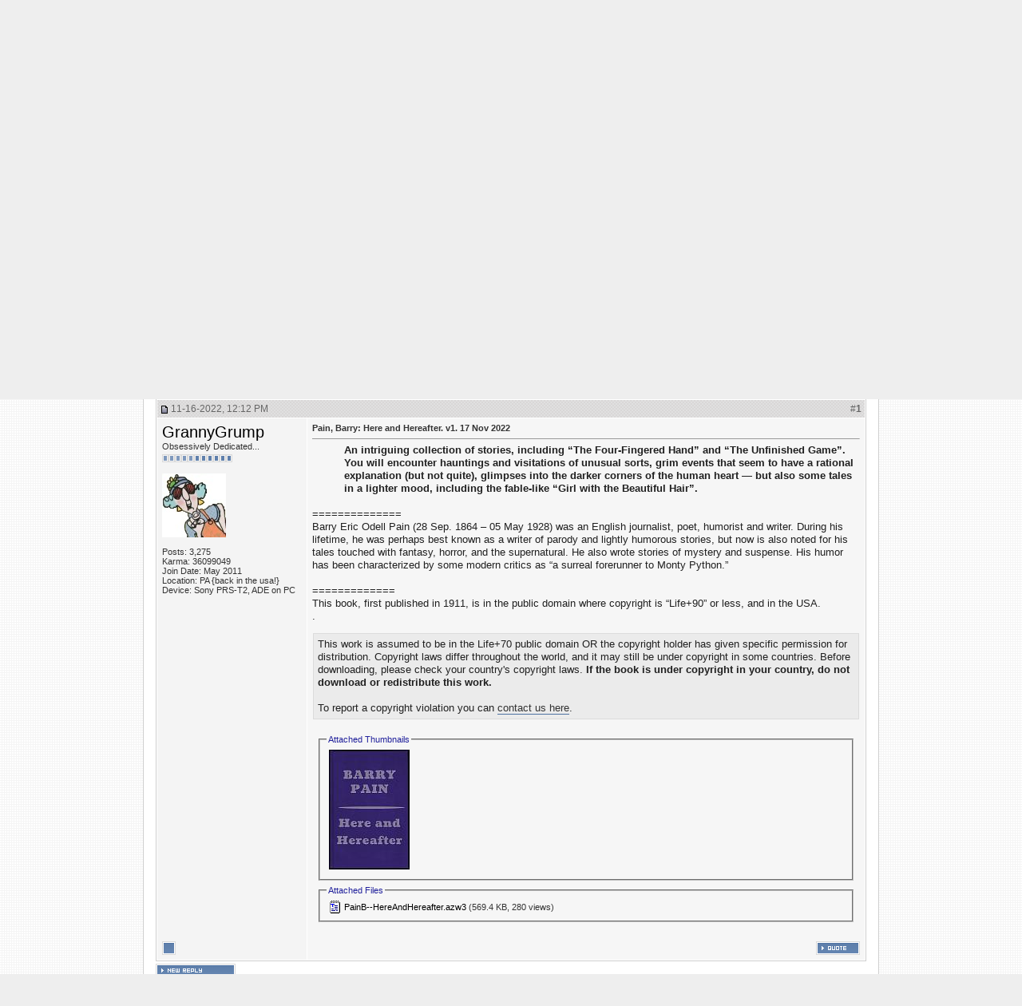

--- FILE ---
content_type: text/html; charset=ISO-8859-1
request_url: https://www.mobileread.com/forums/showthread.php?s=b276e8802095700ebba02b18b8446c4a&p=4274135
body_size: 13009
content:
<!DOCTYPE html PUBLIC "-//W3C//DTD XHTML 1.0 Transitional//EN" "http://www.w3.org/TR/xhtml1/DTD/xhtml1-transitional.dtd">
<html xmlns="http://www.w3.org/1999/xhtml" dir="ltr" lang="en">
<head>
    <meta http-equiv="Content-Type" content="text/html; charset=ISO-8859-1" />
<link rel="publisher" href="https://plus.google.com/+mobileread" />

<meta name="keywords" content="fantasy, ghosts, macabre, supernatural, Horror Pain, Barry: Here and Hereafter. v1. 17 Nov 2022, MobileRead, ebooks, e-books, ebook, e-books, electronic books, free ebooks, e-book forum, Sony Portable Reader, Sony Reader, Sony PRS, PRS505, PRS-505, Sony Reader Forum, Amazon Kindle, Kindle, Amazon Kindle Forum, iLiad, iRex iLiad, iRex iLiad Forum, Bookeen, Cybook Bookeen, Jinke, HanLin, EInk, E-Ink, E-Paper, EPaper, PVI, PDF Viewer, Mobipocket, Adobe, MS Reader, DRM" />
<meta name="description" content="Horror Pain, Barry: Here and Hereafter. v1. 17 Nov 2022 Kindle Books" />


<!-- CSS Stylesheet -->

<style type="text/css">@import url("https://www2.mobileread.com/c/vbulletin_css/style-1614546324-17.css");</style>

<link rel="stylesheet" type="text/css" href="https://www2.mobileread.com/c/vbulletin_important.css?v=385" />


<!-- / CSS Stylesheet -->

<script type="text/javascript" src="https://ajax.googleapis.com/ajax/libs/yui/2.9.0/build/yahoo-dom-event/yahoo-dom-event.js?v=385" integrity="sha256-NOS+kuxbCA+ohh7DGreL9juq07IkK1l1o43o0oB4V6o=" crossorigin="anonymous"></script>
<script type="text/javascript" src="https://ajax.googleapis.com/ajax/libs/yui/2.9.0/build/connection/connection-min.js?v=385" integrity="sha256-wSh638HGdh3LQiHjQhE5gb/PYGfg9lrb9BdnT16D2k0=" crossorigin="anonymous"></script>

<script type="text/javascript">
<!--
var SESSIONURL = "s=3e3c3d3c879f74657c6aa4d86c7d9667&";
var SECURITYTOKEN = "guest";
var IMGDIR_MISC = "https://www2.mobileread.com/i/mr/misc";
var vb_disable_ajax = parseInt("0", 10);
// -->
</script>
<script type="text/javascript" src="https://www2.mobileread.com/c/vbulletin_global.js?v=385"></script>
<script type="text/javascript" src="https://www2.mobileread.com/c/vbulletin_menu.js?v=385"></script>


<link rel="alternate" type="application/rss+xml" title="MobileRead Forums RSS Feed" href="https://www.mobileread.com/feeds/front.xml" />

<link rel="alternate" type="application/rss+xml" title="MobileRead Forums - Kindle Books - RSS Feed" href="https://www.mobileread.com/feeds/128_rss20.xml" />


<link rel="shortcut icon" type="image/x-icon" href="https://www2.mobileread.com/i/favicon.ico" />
<link rel="search" type="application/opensearchdescription+xml" href="https://www.mobileread.com/static/search.xml" title="MobileRead" />









    <title>Horror Pain, Barry: Here and Hereafter. v1. 17 Nov 2022 - MobileRead Forums</title>
    <script type="text/javascript" src="https://www2.mobileread.com/c/vbulletin_post_loader.js?v=385"></script>
    <style type="text/css" id="vbulletin_showthread_css">
        <!--
        
                                        #tag_edit_list { list-style:none; margin:0px; padding:0px; }
        #tag_edit_list li { float:left; display:block; width:200px; }
        #tag_edit_list li.mine { font-weight:bold; }
        
          #links div { white-space: nowrap; }
        #links img { vertical-align: middle; }
        -->
    </style>
</head>
<body onload="if (document.body.scrollIntoView &amp;&amp; (window.location.href.indexOf('#') == -1 || window.location.href.indexOf('#post') &gt; -1)) { fetch_object('currentPost').scrollIntoView(true); }">
<!-- content table -->

<div id="container" class="tborder" style="width: 920px;">
	<div class="header_container">
		<div class="header">
			<a name="top"></a>
			<!-- logo -->
			<a href="https://www.mobileread.com?s=3e3c3d3c879f74657c6aa4d86c7d9667"><img id="logo_image" width="150" height="73" border="0" alt="MobileRead Forums" src="https://www2.mobileread.com/i/mr/misc/logo.png" title="MobileRead Forums"/></a>
			<!-- /logo -->

			<!-- topnav -->
			<ul class="top_menu_left">
				<li class="first"><a href="https://www.mobileread.com">Home</a></li><li><a href="https://www.mobileread.com/forums/">Forums</a></li><li><a href="https://wiki.mobileread.com">Wiki</a></li><li><a href="https://irc.mr.gd/">Chat</a></li><li><a href="sendmessage.php?s=3e3c3d3c879f74657c6aa4d86c7d9667??s=3e3c3d3c879f74657c6aa4d86c7d9667">Submit News!</a></li>

				<li class="last"><a href="https://www.mobileread.com/feeds/front.xml"><img src="https://www2.mobileread.com/i/mr/misc/rss.gif" border="0" width="18" height="16" alt="MobileRead RSS Feed" /></a></li>

			</ul>

			<ul class="top_menu_right">
			<li>
				<form action="search.php" method="post">
				<input type="hidden" name="do" value="process" />
				<input type="hidden" name="showposts" value="0" />
				<input type="hidden" name="childforums" value="1" />
				<input type="hidden" name="securitytoken" value="guest" />
				<input type="hidden" name="s" value="" />
				<input type="text" class="button" name="query" size="20" style="width:120px" />
				<input name="search" value="Search" type="submit" class="button" style="width: 5em;" />
				</form>
			</li>
			</ul>
			<!-- /topnav -->
		</div>

		<!-- nav buttons bar -->
		<table cellpadding="0" cellspacing="0" border="0" width="100%" align="center" style="height:24px;">
		<tr align="center">
			
			
				<td class="vbmenu_control"><a href="register.php?s=3e3c3d3c879f74657c6aa4d86c7d9667" rel="nofollow">Register</a></td>
				<td class="vbmenu_control"><a href="faq.php?s=3e3c3d3c879f74657c6aa4d86c7d9667&amp;faq=vb_faq#faq_posting_guidelines" rel="nofollow">Guidelines</a></td>
			
			
			
				<td class="vbmenu_control"><a id="navbar_ebooks" href="ebooks.php??s=3e3c3d3c879f74657c6aa4d86c7d9667order=desc&amp;sort=dateline">E-Books</a> <script type="text/javascript"> vbmenu_register("navbar_ebooks"); </script></td>
				
					
					<td class="vbmenu_control"><a href="search.php?s=3e3c3d3c879f74657c6aa4d86c7d9667&amp;do=getdaily" accesskey="2">Today's Posts</a></td>
					
					<td class="vbmenu_control"><a id="navbar_search" href="search.php?s=3e3c3d3c879f74657c6aa4d86c7d9667" accesskey="4" rel="nofollow">Search</a> <script type="text/javascript"> vbmenu_register("navbar_search"); </script></td>
				
			    
			    
			
			
			
			</tr>
		</table>
		<br />
		<!-- / nav buttons bar -->
	</div>




<!-- open content container -->

<div align="center">
	<div class="page" style="width:920px; text-align:left">
		<div style="padding:0px 15px 0px 15px" align="left">


<!-- breadcrumb, login, pm info -->
<table class="tborder" cellpadding="6" cellspacing="1" border="0" width="100%" align="center">
<tr>
	<td class="alt1" width="100%">
		
			<table cellpadding="0" cellspacing="0" border="0">
			<tr valign="bottom">
				<td><a href="#" onclick="history.back(1); return false;"><img src="https://www2.mobileread.com/i/mr/misc/navbits_start.gif" alt="Go Back" border="0" /></a></td>
				<td>&nbsp;</td>
				<td width="100%"><span class="navbar"><a href="index.php?s=3e3c3d3c879f74657c6aa4d86c7d9667" accesskey="1">MobileRead Forums</a></span> 
	<span class="navbar">&gt; <a href="forumdisplay.php?s=3e3c3d3c879f74657c6aa4d86c7d9667&amp;f=132">E-Book Uploads - Patricia Clark Memorial Library</a></span>


	<span class="navbar">&gt; <a href="forumdisplay.php?s=3e3c3d3c879f74657c6aa4d86c7d9667&amp;f=128">Kindle Books</a></span>

</td>
			</tr>
			<tr>
				<td class="navbar" style="font-size:10pt; padding-top:1px" colspan="3"><a href="/forums/showthread.php?s=b276e8802095700ebba02b18b8446c4a&amp;p=4274135"><img class="inlineimg" src="https://www2.mobileread.com/i/mr/misc/navbits_finallink_ltr.gif" alt="Reload this Page" border="0" /></a> <strong>
	<span class="prefix guardsmanred">Horror</span> Pain, Barry: Here and Hereafter. v1. 17 Nov 2022

</strong></td>
			</tr>
			</table>
		
	</td>

	<td class="alt2" nowrap="nowrap" style="padding:0px">
		<!-- login form -->
		<form action="login.php?do=login" method="post" onsubmit="md5hash(vb_login_password, vb_login_md5password, vb_login_md5password_utf, 0)">
		<script type="text/javascript" src="https://www2.mobileread.com/c/vbulletin_md5.js?v=385"></script>
		<table cellpadding="0" cellspacing="3" border="0">
		<tr>
			<td class="smallfont" style="white-space: nowrap;"><label for="navbar_username">User Name</label></td>
			<td><input type="text" class="bginput" style="font-size: 11px" name="vb_login_username" id="navbar_username" size="10" accesskey="u" tabindex="101" value="User Name" onfocus="if (this.value == 'User Name') this.value = '';" /></td>
			<td class="smallfont" nowrap="nowrap"><label for="cb_cookieuser_navbar"><input type="checkbox" name="cookieuser" value="1" tabindex="103" id="cb_cookieuser_navbar" accesskey="c" />Remember Me?</label></td>
		</tr>
		<tr>
			<td class="smallfont"><label for="navbar_password">Password</label></td>
			<td><input type="password" class="bginput" style="font-size: 11px" name="vb_login_password" id="navbar_password" size="10" tabindex="102" /></td>
			<td><input type="submit" class="button" value="Log in" tabindex="104" title="Enter your username and password in the boxes provided to login, or click the 'register' button to create a profile for yourself." accesskey="s" /></td>
		</tr>
		</table>
		<input type="hidden" name="s" value="3e3c3d3c879f74657c6aa4d86c7d9667" />
		<input type="hidden" name="securitytoken" value="guest" />
		<input type="hidden" name="do" value="login" />
		<input type="hidden" name="vb_login_md5password" />
		<input type="hidden" name="vb_login_md5password_utf" />
		</form>
		<!-- / login form -->
	</td>

</tr>
</table>
<!-- / breadcrumb, login, pm info -->

<br />

<!-- google_ad_section_start(weight=ignore) -->



<!-- google_ad_section_end -->	


<form action="profile.php?do=dismissnotice" method="post" id="notices">
<input type="hidden" name="do" value="dismissnotice" />
<input type="hidden" name="securitytoken" value="guest" />
<input type="hidden" id="dismiss_notice_hidden" name="dismiss_noticeid" value="" />
<input type="hidden" name="url" value="/forums/showthread.php?p=4274135" />
	<table class="tborder" cellpadding="6" cellspacing="1" border="0" width="100%" align="center">
	<tr>
		<td class="thead">Notices</td>
	</tr>
	<tr>
		<td class="alt1">
			<div class="navbar_notice" id="navbar_notice_12">
	<span class="prefix clementine">Tip</span> Got Facebook? Join our <a style="text-decoration: underline;" href="http://www.facebook.com/mobileread">MobileRead Facebook Fan Page</a>!
</div>
		</td>
	</tr>
	</table>
	<br />
</form>





<!-- NAVBAR POPUP MENUS -->

	

	<div class="vbmenu_popup" id="navbar_ebooks_menu" style="display:none;margin-top:3px">
		<table cellpadding="4" cellspacing="1" border="0">
		<tr><td class="thead">Latest Uploads</td></tr>
		<tr><td class="vbmenu_option"><a href="ebooks.php?order=desc&amp;sort=dateline">Browse Latest Uploads</a></td></tr>
		<tr><td class="vbmenu_option"><a href="https://www.mobileread.com/feeds/ebooks.xml">Latest Uploads (Feed)</a></td></tr>
		<tr><td class="vbmenu_option"><a href="https://www.mobileread.com/mobiguide">Kindle Download Guide</a></td></tr>
		<tr><td class="thead">Formats</td></tr>
		<tr><td class="vbmenu_option"><a href="ebooks.php?forumid=128">Kindle (MOBI)</a></td></tr>
		<tr><td class="vbmenu_option"><a href="ebooks.php?forumid=126">Sony BBeB (LRF)</a></td></tr>
		<tr><td class="vbmenu_option"><a href="ebooks.php?forumid=130">ePub (EPUB)</a></td></tr>
		<tr><td class="vbmenu_option"><a href="ebooks.php?forumid=153">eBookwise (IMP)</a></td></tr>
		<tr><td class="vbmenu_option"><a href="ebooks.php?forumid=138">Miscellaneous</a></td></tr>
		</table>
	</div>

	
	<!-- header quick search form -->
	<div class="vbmenu_popup" id="navbar_search_menu" style="display:none;margin-top:3px" align="left">
		<table cellpadding="4" cellspacing="1" border="0">
		<tr>
			<td class="thead">Search Forums</td>
		</tr>
		<tr>
			<td class="vbmenu_option" title="nohilite">
				<form action="search.php?do=process" method="post">

					<input type="hidden" name="do" value="process" />
					<input type="hidden" name="quicksearch" value="1" />
					<input type="hidden" name="childforums" value="1" />
					<input type="hidden" name="exactname" value="1" />
					<input type="hidden" name="s" value="3e3c3d3c879f74657c6aa4d86c7d9667" />
					<input type="hidden" name="securitytoken" value="guest" />
					<input type="text" class="bginput" name="query" size="25" tabindex="1001" />
					<input type="submit" class="button" value="Go" tabindex="1004" />
					<div style="margin-top:6px">
						<label for="rb_nb_sp0"><input type="radio" name="showposts" value="0" id="rb_nb_sp0" tabindex="1002" checked="checked" />Show Threads</label>
						&nbsp;
						<label for="rb_nb_sp1"><input type="radio" name="showposts" value="1" id="rb_nb_sp1" tabindex="1003" />Show Posts</label>
					</div>
				</form>
			</td>
		</tr>

		
		<tr>
			<td class="vbmenu_option"><a href="search.php?s=3e3c3d3c879f74657c6aa4d86c7d9667" accesskey="4" rel="nofollow">Advanced Search</a></td>
		</tr>
		
<tr>
        <td class="vbmenu_option">
                <a href="asearch.php" rel="nofollow">Attachment Search</a>
        </td>
</tr>

		</table>
	</div>
	<!-- / header quick search form -->
	

	
<!-- / NAVBAR POPUP MENUS -->

<!-- PAGENAV POPUP -->
	<div class="vbmenu_popup" id="navbar_posts_menu" style="display:none;margin-top:3px">
		<table cellpadding="4" cellspacing="1" border="0">
		<tr><td class="thead">Find New Posts</td></tr>
		<tr><td class="vbmenu_option"><a href="search.php?s=3e3c3d3c879f74657c6aa4d86c7d9667&amp;do=getnew" accesskey="2">All New Posts</a></td></tr>
		<tr><td class="vbmenu_option"><a href="search.php?s=3e3c3d3c879f74657c6aa4d86c7d9667&amp;do=getnew&amp;exclude=126,128,130,138,153" accesskey="2">- w/o E-Book Uploads</a></td></tr>
		<tr><td class="vbmenu_option"><a href="search.php?s=3e3c3d3c879f74657c6aa4d86c7d9667&amp;do=getdaily&amp;days=1">Last 24 Hours</a></td></tr>
		<tr><td class="vbmenu_option"><a href="search.php?s=3e3c3d3c879f74657c6aa4d86c7d9667&amp;do=getdaily&amp;days=2">Last 2 Days</a></td></tr>
		<tr><td class="vbmenu_option"><a href="search.php?s=3e3c3d3c879f74657c6aa4d86c7d9667&amp;do=getdaily&amp;days=5">Last 5 Days</a></td></tr>
		<tr><td class="vbmenu_option"><a href="search.php?s=3e3c3d3c879f74657c6aa4d86c7d9667&amp;do=finduser&userid=0">Your Posts</a></td></tr>
		
		</table>
	</div>
	
	<div class="vbmenu_popup" id="pagenav_menu" style="display:none">
		<table cellpadding="4" cellspacing="1" border="0">
		<tr>
			<td class="thead" nowrap="nowrap">Go to Page...</td>
		</tr>
		<tr>
			<td class="vbmenu_option" title="nohilite">
			<form action="index.php" method="get" onsubmit="return this.gotopage()" id="pagenav_form">
				<input type="text" class="bginput" id="pagenav_itxt" style="font-size:11px" size="4" />
				<input type="button" class="button" id="pagenav_ibtn" value="Go" />
			</form>
			</td>
		</tr>
		</table>
	</div>
<!-- / PAGENAV POPUP -->





    
        <div style='width:728px; margin: 2px auto 16px;'>
            <script async src="//pagead2.googlesyndication.com/pagead/js/adsbygoogle.js"></script>
            <!-- forum_thread_atf_728_90 -->
            <ins class="adsbygoogle"
                 style="display:inline-block;width:728px;height:90px"
                 data-ad-client="ca-pub-0096032782368541"
                 data-ad-slot="6922881635"></ins>
            <script>
                (adsbygoogle = window.adsbygoogle || []).push({});
            </script>
        </div>
    
    
    







<a name="poststop" id="poststop"></a>

<!-- controls above postbits -->
<table cellpadding="0" cellspacing="0" border="0" width="100%" style="margin-bottom:3px">
    <tr valign="bottom">
        
            <td class="smallfont"><a href="newreply.php?s=3e3c3d3c879f74657c6aa4d86c7d9667&amp;do=newreply&amp;noquote=1&amp;p=4274135" rel="nofollow"><img src="https://www2.mobileread.com/i/mr/buttons/reply.gif" alt="Reply" border="0" /></a></td>
            
        
    </tr>
</table>
<!-- / controls above postbits -->

<!-- toolbar -->
<table class="tborder" cellpadding="6" cellspacing="1" border="0" width="100%" align="center" style="border-bottom-width:0px">
    <tr>
        <td class="tcat" width="100%">
            <div class="smallfont">
                
                &nbsp;
            </div>
        </td>
        <td class="vbmenu_control" id="threadtools" nowrap="nowrap">
            <a href="/forums/showthread.php?p=4274135&amp;nojs=1#goto_threadtools">Thread Tools</a>
            <script type="text/javascript"> vbmenu_register("threadtools"); </script>
        </td>
        
            <td class="vbmenu_control" id="threadsearch" nowrap="nowrap">
                <a href="/forums/showthread.php?p=4274135&amp;nojs=1#goto_threadsearch">Search this Thread</a>
                <script type="text/javascript"> vbmenu_register("threadsearch"); </script>
            </td>
        
        
        

        

    </tr>
</table>
<!-- / toolbar -->



<!-- end content table -->

		</div>
	</div>
</div>

<!-- / close content container -->
<!-- / end content table -->





<div id="posts"><!-- post #4274135 -->

	<!-- open content container -->

<div align="center">
	<div class="page" style="width:920px; text-align:left">
		<div style="padding:0px 15px 0px 15px" align="left">

	<div id="edit4274135" style="padding:0px 0px 6px 0px">
	



<table id="post4274135" class="tborder" cellpadding="6" cellspacing="0" border="0" width="100%" align="center">
<tr>
	
		<td class="thead" style="font-weight:normal; border: 1px solid #fff; border-right: 0px"  id="currentPost">
			<!-- status icon and date -->
			<a name="post4274135"><img class="inlineimg" src="https://www2.mobileread.com/i/mr/statusicon/post_old.gif" alt="Old" border="0" /></a>
			11-16-2022, 12:12 PM
			
			<!-- / status icon and date -->				
		</td>
		<td class="thead" style="font-weight:normal; border: 1px solid #fff; border-left: 0px" align="right">
			&nbsp;
			#<a href="showpost.php?s=3e3c3d3c879f74657c6aa4d86c7d9667&amp;p=4274135&amp;postcount=1" target="new" rel="nofollow" id="postcount4274135" name="1"><strong>1</strong></a>
			
		</td>
	
</tr>
<tr valign="top">
	<td class="alt2" width="175" style="border: 1px solid #fff; border-top: 0px; border-bottom: 0px">
			
			<div id="postmenu_4274135">
				
				<a class="bigusername" href="member.php?s=3e3c3d3c879f74657c6aa4d86c7d9667&amp;u=116616">GrannyGrump</a>
				<script type="text/javascript"> vbmenu_register("postmenu_4274135", true); </script>
				
			</div>
			
			<div class="smallfont">Obsessively Dedicated...</div>
			
			<div style="padding:4px 0px 2px;"><span id="repdisplay_4274135_116616"><img class="inlineimg" src="https://www2.mobileread.com/i/mr/reputation/reputation_pos.gif" alt="GrannyGrump ought to be getting tired of karma fortunes by now." border="0" /><img class="inlineimg" src="https://www2.mobileread.com/i/mr/reputation/reputation_pos.gif" alt="GrannyGrump ought to be getting tired of karma fortunes by now." border="0" /><img class="inlineimg" src="https://www2.mobileread.com/i/mr/reputation/reputation_pos.gif" alt="GrannyGrump ought to be getting tired of karma fortunes by now." border="0" /><img class="inlineimg" src="https://www2.mobileread.com/i/mr/reputation/reputation_pos.gif" alt="GrannyGrump ought to be getting tired of karma fortunes by now." border="0" /><img class="inlineimg" src="https://www2.mobileread.com/i/mr/reputation/reputation_pos.gif" alt="GrannyGrump ought to be getting tired of karma fortunes by now." border="0" /><img class="inlineimg" src="https://www2.mobileread.com/i/mr/reputation/reputation_highpos.gif" alt="GrannyGrump ought to be getting tired of karma fortunes by now." border="0" /><img class="inlineimg" src="https://www2.mobileread.com/i/mr/reputation/reputation_highpos.gif" alt="GrannyGrump ought to be getting tired of karma fortunes by now." border="0" /><img class="inlineimg" src="https://www2.mobileread.com/i/mr/reputation/reputation_highpos.gif" alt="GrannyGrump ought to be getting tired of karma fortunes by now." border="0" /><img class="inlineimg" src="https://www2.mobileread.com/i/mr/reputation/reputation_highpos.gif" alt="GrannyGrump ought to be getting tired of karma fortunes by now." border="0" /><img class="inlineimg" src="https://www2.mobileread.com/i/mr/reputation/reputation_highpos.gif" alt="GrannyGrump ought to be getting tired of karma fortunes by now." border="0" /><img class="inlineimg" src="https://www2.mobileread.com/i/mr/reputation/reputation_highpos.gif" alt="GrannyGrump ought to be getting tired of karma fortunes by now." border="0" /></span></div>

			
		
			
				<div class="smallfont">
					&nbsp;<br /><a href="member.php?s=3e3c3d3c879f74657c6aa4d86c7d9667&amp;u=116616"><img src="https://www2.mobileread.com/i/customavatars/avatar116616_1.gif" width="80" height="80" alt="GrannyGrump's Avatar" border="0" /></a>
				</div>
			
			
			<div class="smallfont">
				&nbsp;<br />
				<div>Posts: 3,275</div>
				<div>Karma: 36099049</div>
				<div>Join Date: May 2011</div>
				<div>Location: PA {back in the usa!}</div>
				
				
				<div>Device: Sony PRS-T2, ADE on PC</div>
				
				
				<div style="padding:5px 0px 5px">    </div>
			</div>					
		
	</td>
	
	<td class="alt1" id="td_post_4274135" style="border-right: 1px solid #fff">
	
		
		
			<!-- icon and title -->
			<div class="smallfont">
				
				<strong>Pain, Barry: Here and Hereafter. v1. 17 Nov 2022</strong>
			</div>
			<hr size="1" style="color:#fff; background-color:#fff" />
			<!-- / icon and title -->
		
		
		<!-- message -->
		<div id="post_message_4274135" class="vb_postbit">
			
			<div style="padding-left: 40px"><b>An intriguing collection of stories, including “The Four-Fingered Hand” and “The Unfinished Game”. You will encounter hauntings and visitations of unusual sorts, grim events that seem to have a rational explanation (but not quite), glimpses into the darker corners of the human heart — but also some tales in a lighter mood, including the fable-like “Girl with the Beautiful Hair”.</b></div><br />
==============<br />
Barry Eric Odell Pain (28 Sep. 1864 – 05 May 1928) was an English journalist, poet, humorist and writer. During his lifetime, he was perhaps best known as a writer of parody and lightly humorous stories, but now is also noted for his tales touched with fantasy, horror, and the supernatural. He also wrote stories of mystery and suspense. His humor has been characterized by some modern critics as “a surreal forerunner to Monty Python.”<br />
<br />
=============<br />
This book, first published in 1911, is in the public domain where copyright is “Life+90” or less, and in the USA.<br />
.<div style="background-color: #ebebeb; border: 1px solid #dbdbdb; margin: 1em 1px; padding: 5px;">This work is assumed to be in the Life+70 public domain OR the copyright holder has given specific permission for distribution. Copyright laws differ throughout the world, and it may still be under copyright in some countries. Before downloading, please check your country's copyright laws. <b>If the book is under copyright in your country, do not download or redistribute this work.</b><br />
<br />
To report a copyright violation you can <a href="https://www.mobileread.com/forums/report.php?s=3e3c3d3c879f74657c6aa4d86c7d9667&amp;amp;p=4274135">contact us here</a>.</div>
		</div>
		<!-- / message -->
	
		
		<!-- attachments -->
			<div style="padding:6px">
			
			
				<fieldset class="fieldset">
					<legend>Attached Thumbnails</legend>
					<div style="padding:3px">
					
<a href="attachment.php?s=3e3c3d3c879f74657c6aa4d86c7d9667&amp;attachmentid=197809&amp;d=1668615122" rel="Lightbox_4274135" id="attachment197809" target="_blank"><img class="thumbnail" src="attachment.php?s=3e3c3d3c879f74657c6aa4d86c7d9667&amp;attachmentid=197809&amp;stc=1&amp;thumb=1&amp;d=1668615122" border="0" alt="Click image for larger version

Name:	HereafterThumb.jpg
Views:	261
Size:	100.2 KB
ID:	197809" /></a>
&nbsp;

					</div>
				</fieldset>
			
		
			
			
			
			
			
				<fieldset class="fieldset">
					<legend>Attached Files</legend>
					<table cellpadding="0" cellspacing="3" border="0">
					<tr>
	<td><img class="inlineimg" src="https://www2.mobileread.com/i/mr/attach/azw3.gif" alt="File Type: azw3" width="16" height="16" border="0" style="vertical-align:baseline" /></td>
	<td><a href="attachment.php?s=3e3c3d3c879f74657c6aa4d86c7d9667&amp;attachmentid=197810&amp;d=1668615122">PainB--HereAndHereafter.azw3</a> (569.4 KB, 280 views)</td>
</tr>
					</table>
				</fieldset>
			
			
			
			
			</div>
		<!-- / attachments -->
		
		
		
		
		
		
		
		
		
		
	
	</td>
</tr>
<tr>
	<td class="alt2" style="border: 1px solid #fff; border-top: 0px">
		<img class="inlineimg" src="https://www2.mobileread.com/i/mr/statusicon/user_offline.gif" alt="GrannyGrump is offline" border="0" />


						
		
		
		
		&nbsp;
	</td>
	
	<td class="alt1" align="right" style="border: 1px solid #fff; border-left: 0px; border-top: 0px">
	
		<!-- controls -->
		
		
		
			<a href="newreply.php?s=3e3c3d3c879f74657c6aa4d86c7d9667&amp;do=newreply&amp;p=4274135" rel="nofollow"><img src="https://www2.mobileread.com/i/mr/buttons/quote.gif" alt="Reply With Quote" border="0" /></a>
		
		
		
		
		
		
		
			
		
		
		<!-- / controls -->
	</td>
</tr>
</table>


<!-- post 4274135 popup menu -->
<div class="vbmenu_popup" id="postmenu_4274135_menu" style="display:none">
	<table cellpadding="4" cellspacing="1" border="0">
	<tr>
		<td class="thead">GrannyGrump</td>
	</tr>
	
		<tr><td class="vbmenu_option"><a href="member.php?s=3e3c3d3c879f74657c6aa4d86c7d9667&amp;u=116616">View Public Profile</a></td></tr>
	
	
	
	
	
		<tr><td class="vbmenu_option"><a href="search.php?s=3e3c3d3c879f74657c6aa4d86c7d9667&amp;do=finduser&amp;u=116616" rel="nofollow">Find More Posts by GrannyGrump</a></td></tr>
	
	<tr>
		<td class="vbmenu_option"><a href="memberfeed.php?s=3e3c3d3c879f74657c6aa4d86c7d9667&amp;u=116616">Track Posts by GrannyGrump via RSS</a></td>
	</tr>
	
	
	</table>
</div>
<!-- / post 4274135 popup menu -->


	</div>
	
		</div>
	</div>
</div>

<!-- / close content container -->

<!-- / post #4274135 --><div id="lastpost"></div></div>

<!-- start content table -->
<!-- open content container -->

<div align="center">
	<div class="page" style="width:920px; text-align:left">
		<div style="padding:0px 15px 0px 15px" align="left">

<!-- / start content table -->

<!-- controls below postbits -->
<table cellpadding="0" cellspacing="0" border="0" width="100%" style="margin-top:-3px">
    <tr valign="top">
        
            <td class="smallfont"><a href="newreply.php?s=3e3c3d3c879f74657c6aa4d86c7d9667&amp;do=newreply&amp;noquote=1&amp;p=4274135" rel="nofollow"><img src="https://www2.mobileread.com/i/mr/buttons/reply.gif" alt="Reply" border="0" /></a></td>
            
        
    </tr>
</table>
<!-- / controls below postbits -->








    <!-- thread tags -->
    <br />
    <table class="tborder" cellpadding="6" cellspacing="1" border="0" width="100%" align="center">
        <tr>
            <td class="thead">
                
                <a name="taglist"></a>
                <a href="tags.php?s=3e3c3d3c879f74657c6aa4d86c7d9667">Tags</a>
            </td>
        </tr>
        <tr>
            <td class="alt1 smallfont" id="tag_list_cell"><a href="tags.php?s=3e3c3d3c879f74657c6aa4d86c7d9667&amp;tag=fantasy">fantasy</a>, <a href="tags.php?s=3e3c3d3c879f74657c6aa4d86c7d9667&amp;tag=ghosts">ghosts</a>, <a href="tags.php?s=3e3c3d3c879f74657c6aa4d86c7d9667&amp;tag=macabre">macabre</a>, <a href="tags.php?s=3e3c3d3c879f74657c6aa4d86c7d9667&amp;tag=supernatural">supernatural</a> <img src="https://www2.mobileread.com/i/mr/misc/11x11progress.gif" id="tag_form_progress" class="inlineimg" style="display:none" alt="" /></td>
        </tr>
    </table>

    <script type="text/javascript" src="https://www2.mobileread.com/c/vbulletin_ajax_taglist.js?v=385"></script>
    <script type="text/javascript" src="https://www2.mobileread.com/c/vbulletin_ajax_tagsugg.js?v=385"></script>
    <!-- / thread tags -->





    <!-- lightbox scripts -->
    <script type="text/javascript" src="https://www2.mobileread.com/c/vbulletin_lightbox.js?v=385"></script>
    <script type="text/javascript">
        <!--
        vBulletin.register_control("vB_Lightbox_Container", "posts", 1);
        //-->
    </script>
    <!-- / lightbox scripts -->










    <div style='margin: 16px 0 20px;'>
        <script type="text/javascript">
            amzn_assoc_placement = "adunit0";
            amzn_assoc_tracking_id = "mobil07f-20";
            amzn_assoc_ad_mode = "search";
            amzn_assoc_ad_type = "smart";
            amzn_assoc_marketplace = "amazon";
            amzn_assoc_region = "US";
            amzn_assoc_default_search_phrase = "ebook device";
            amzn_assoc_default_category = "All";
            amzn_assoc_linkid = "cd64ae6ebfe8d7c5a4fab3988199df3e";
            amzn_assoc_design = "in_content";
        </script>
        <script src="//z-na.amazon-adsystem.com/widgets/onejs?MarketPlace=US"></script>
    </div>



    <!-- next / previous links -->
    <br />
    <div class="smallfont" align="center">
        <strong>&laquo;</strong>
        <a href="showthread.php?s=3e3c3d3c879f74657c6aa4d86c7d9667&amp;t=350338&amp;goto=nextoldest" rel="nofollow">Previous Thread</a>
        |
        <a href="showthread.php?s=3e3c3d3c879f74657c6aa4d86c7d9667&amp;t=350338&amp;goto=nextnewest" rel="nofollow">Next Thread</a>
        <strong>&raquo;</strong>
    </div>
    <!-- / next / previous links -->







    <!-- popup menu contents -->
    <br />

    <!-- thread tools menu -->
    <div class="vbmenu_popup" id="threadtools_menu" style="display:none">
        <form action="postings.php?t=350338&amp;pollid=" method="post" name="threadadminform">
            <table cellpadding="4" cellspacing="1" border="0">
                <tr>
                    <td class="thead">Thread Tools<a name="goto_threadtools"></a></td>
                </tr>
                
                <tr>
                    <td class="vbmenu_option"><img class="inlineimg" src="https://www2.mobileread.com/i/mr/buttons/printer.gif" alt="Show Printable Version" /> <a href="printthread.php?s=3e3c3d3c879f74657c6aa4d86c7d9667&amp;t=350338" accesskey="3" rel="nofollow">Show Printable Version</a></td>
                </tr>
                
                
                
                
                
                
            </table>
        </form>
    </div>
    <!-- / thread tools menu -->
    
    <!-- **************************************************** -->

    
        <!-- thread search menu -->
        <div class="vbmenu_popup" id="threadsearch_menu" style="display:none">
            <form action="search.php?do=process&amp;searchthreadid=350338" method="post">
                <table cellpadding="4" cellspacing="1" border="0">
                    <tr>
                        <td class="thead">Search this Thread<a name="goto_threadsearch"></a></td>
                    </tr>
                    <tr>
                        <td class="vbmenu_option" title="nohilite">
                            <input type="hidden" name="s" value="3e3c3d3c879f74657c6aa4d86c7d9667" />
                            <input type="hidden" name="securitytoken" value="guest" />
                            <input type="hidden" name="do" value="process" />
                            <input type="hidden" name="searchthreadid" value="350338" />
                            <input type="text" class="bginput" name="query" size="25" /><input type="submit" class="button" value="Go"  /><br />
                        </td>
                    </tr>
                    <tr>
                        <td class="vbmenu_option"><a href="search.php?s=3e3c3d3c879f74657c6aa4d86c7d9667&amp;searchthreadid=350338">Advanced Search</a></td>
                    </tr>
                </table>
            </form>
        </div>
        <!-- / thread search menu -->
    

    <!-- **************************************************** -->

    

    <!-- / popup menu contents -->
    

<!-- forum rules and admin links -->
<table cellpadding="0" cellspacing="0" border="0" width="100%" align="center">
    <tr valign="bottom">
        <td width="100%" valign="top">
            
        </td>
        <td class="smallfont" align="right">
            <table cellpadding="0" cellspacing="0" border="0">
                
                <tr>
                    <td>
                        <div class="smallfont" style="text-align:left; white-space:nowrap">
	<form action="forumdisplay.php" method="get">
	<input type="hidden" name="s" value="3e3c3d3c879f74657c6aa4d86c7d9667" />
	<input type="hidden" name="daysprune" value="" />
	<strong>Forum Jump</strong><br />
	<select name="f" onchange="this.form.submit();">
		<optgroup label="Site Areas">
			<option value="cp" >User Control Panel</option>
			<option value="pm" >Private Messages</option>
			<option value="subs" >Subscriptions</option>
			<option value="wol" >Who's Online</option>
			<option value="search" >Search Forums</option>
			<option value="home" >Forums Home</option>
		</optgroup>
		
		<optgroup label="Forums">
		<option value="23" class="fjdpth0" > E-Book General</option>
<option value="78" class="fjdpth1" >&nbsp; &nbsp;  News</option>
<option value="215" class="fjdpth1" >&nbsp; &nbsp;  General Discussions</option>
<option value="26" class="fjdpth1" >&nbsp; &nbsp;  Deals and Resources (No Self-Promotion or Affiliate Links)</option>
<option value="226" class="fjdpth1" >&nbsp; &nbsp;  Self-Promotions by Authors and Publishers</option>
<option value="24" class="fjdpth1" >&nbsp; &nbsp;  Reading Recommendations</option>
<option value="245" class="fjdpth2" >&nbsp; &nbsp; &nbsp; &nbsp;  Book Clubs</option>
<option value="75" class="fjdpth1" >&nbsp; &nbsp;  Writers' Corner</option>
<option value="50" class="fjdpth0" > E-Book Readers</option>
<option value="123" class="fjdpth1" >&nbsp; &nbsp;  Which one should I buy?</option>
<option value="140" class="fjdpth1" >&nbsp; &nbsp;  Amazon Kindle</option>
<option value="243" class="fjdpth2" >&nbsp; &nbsp; &nbsp; &nbsp;  Amazon Fire</option>
<option value="150" class="fjdpth2" >&nbsp; &nbsp; &nbsp; &nbsp;  Kindle Developer's Corner</option>
<option value="225" class="fjdpth1" >&nbsp; &nbsp;  Android Devices</option>
<option value="218" class="fjdpth2" >&nbsp; &nbsp; &nbsp; &nbsp;  enTourage eDGe</option>
<option value="242" class="fjdpth3" >&nbsp; &nbsp; &nbsp; &nbsp; &nbsp; &nbsp;  enTourage Archive</option>
<option value="222" class="fjdpth2" >&nbsp; &nbsp; &nbsp; &nbsp;  Spring Design Alex</option>
<option value="227" class="fjdpth2" >&nbsp; &nbsp; &nbsp; &nbsp;  Android Developer's Corner</option>
<option value="170" class="fjdpth1" >&nbsp; &nbsp;  Apple Devices</option>
<option value="209" class="fjdpth1" >&nbsp; &nbsp;  Barnes &amp; Noble NOOK</option>
<option value="244" class="fjdpth2" >&nbsp; &nbsp; &nbsp; &nbsp;  Nook Color &amp; Nook Tablet</option>
<option value="231" class="fjdpth2" >&nbsp; &nbsp; &nbsp; &nbsp;  Nook Developer's Corner</option>
<option value="280" class="fjdpth1" >&nbsp; &nbsp;  Boyue</option>
<option value="223" class="fjdpth1" >&nbsp; &nbsp;  Kobo Reader</option>
<option value="246" class="fjdpth2" >&nbsp; &nbsp; &nbsp; &nbsp;  Kobo Tablets</option>
<option value="247" class="fjdpth2" >&nbsp; &nbsp; &nbsp; &nbsp;  Kobo Developer's Corner</option>
<option value="220" class="fjdpth1" >&nbsp; &nbsp;  Onyx Boox</option>
<option value="206" class="fjdpth1" >&nbsp; &nbsp;  PocketBook</option>
<option value="232" class="fjdpth2" >&nbsp; &nbsp; &nbsp; &nbsp;  PocketBook Developer's Corner</option>
<option value="100" class="fjdpth1" >&nbsp; &nbsp;  Sony Reader</option>
<option value="141" class="fjdpth2" >&nbsp; &nbsp; &nbsp; &nbsp;  Sony Reader Dev Corner</option>
<option value="279" class="fjdpth1" >&nbsp; &nbsp;  Tolino</option>
<option value="263" class="fjdpth1" >&nbsp; &nbsp;  Windows Devices</option>
<option value="216" class="fjdpth1" >&nbsp; &nbsp;  More E-Book Readers</option>
<option value="204" class="fjdpth2" >&nbsp; &nbsp; &nbsp; &nbsp;  Astak EZReader</option>
<option value="217" class="fjdpth2" >&nbsp; &nbsp; &nbsp; &nbsp;  BeBook</option>
<option value="136" class="fjdpth2" >&nbsp; &nbsp; &nbsp; &nbsp;  Bookeen</option>
<option value="145" class="fjdpth3" >&nbsp; &nbsp; &nbsp; &nbsp; &nbsp; &nbsp;  Gen3 Developer's Corner</option>
<option value="205" class="fjdpth2" >&nbsp; &nbsp; &nbsp; &nbsp;  Ectaco jetBook</option>
<option value="152" class="fjdpth2" >&nbsp; &nbsp; &nbsp; &nbsp;  Fictionwise eBookwise</option>
<option value="101" class="fjdpth2" >&nbsp; &nbsp; &nbsp; &nbsp;  HanLin eBook</option>
<option value="213" class="fjdpth2" >&nbsp; &nbsp; &nbsp; &nbsp;  Interead COOL-ER</option>
<option value="99" class="fjdpth2" >&nbsp; &nbsp; &nbsp; &nbsp;  iRex</option>
<option value="106" class="fjdpth3" >&nbsp; &nbsp; &nbsp; &nbsp; &nbsp; &nbsp;  iRex Developer's Corner</option>
<option value="219" class="fjdpth2" >&nbsp; &nbsp; &nbsp; &nbsp;  iRiver Story</option>
<option value="125" class="fjdpth2" >&nbsp; &nbsp; &nbsp; &nbsp;  Netronix</option>
<option value="221" class="fjdpth2" >&nbsp; &nbsp; &nbsp; &nbsp;  Plastic Logic Que</option>
<option value="102" class="fjdpth2" >&nbsp; &nbsp; &nbsp; &nbsp;  Legacy E-Book Devices</option>
<option value="164" class="fjdpth1" >&nbsp; &nbsp;  Alternative Devices</option>
<option value="165" class="fjdpth0" > E-Book Software</option>
<option value="166" class="fjdpth1" >&nbsp; &nbsp;  Calibre</option>
<option value="235" class="fjdpth2" >&nbsp; &nbsp; &nbsp; &nbsp;  Conversion</option>
<option value="234" class="fjdpth2" >&nbsp; &nbsp; &nbsp; &nbsp;  Devices</option>
<option value="262" class="fjdpth2" >&nbsp; &nbsp; &nbsp; &nbsp;  Editor</option>
<option value="236" class="fjdpth2" >&nbsp; &nbsp; &nbsp; &nbsp;  Library Management</option>
<option value="237" class="fjdpth2" >&nbsp; &nbsp; &nbsp; &nbsp;  Plugins</option>
<option value="228" class="fjdpth2" >&nbsp; &nbsp; &nbsp; &nbsp;  Recipes</option>
<option value="277" class="fjdpth2" >&nbsp; &nbsp; &nbsp; &nbsp;  Server</option>
<option value="281" class="fjdpth2" >&nbsp; &nbsp; &nbsp; &nbsp;  Viewer</option>
<option value="238" class="fjdpth2" >&nbsp; &nbsp; &nbsp; &nbsp;  Related Tools</option>
<option value="240" class="fjdpth2" >&nbsp; &nbsp; &nbsp; &nbsp;  Development</option>
<option value="264" class="fjdpth1" >&nbsp; &nbsp;  Calibre Companion</option>
<option value="276" class="fjdpth1" >&nbsp; &nbsp;  KOReader</option>
<option value="203" class="fjdpth1" >&nbsp; &nbsp;  Sigil</option>
<option value="268" class="fjdpth2" >&nbsp; &nbsp; &nbsp; &nbsp;  Plugins</option>
<option value="260" class="fjdpth1" >&nbsp; &nbsp;  Marvin</option>
<option value="211" class="fjdpth1" >&nbsp; &nbsp;  EPUBReader</option>
<option value="230" class="fjdpth1" >&nbsp; &nbsp;  Writer2ePub</option>
<option value="282" class="fjdpth1" >&nbsp; &nbsp;  Creating and Editing</option>
<option value="110" class="fjdpth1" >&nbsp; &nbsp;  Reading and Management</option>
<option value="177" class="fjdpth0" > E-Book Formats</option>
<option value="178" class="fjdpth1" >&nbsp; &nbsp;  Workshop</option>
<option value="179" class="fjdpth1" >&nbsp; &nbsp;  ePub</option>
<option value="168" class="fjdpth1" >&nbsp; &nbsp;  Kindle Formats</option>
<option value="184" class="fjdpth1" >&nbsp; &nbsp;  PDF</option>
<option value="182" class="fjdpth1" >&nbsp; &nbsp;  Other formats</option>
<option value="181" class="fjdpth2" >&nbsp; &nbsp; &nbsp; &nbsp;  IMP</option>
<option value="180" class="fjdpth2" >&nbsp; &nbsp; &nbsp; &nbsp;  LRF</option>
<option value="132" class="fjdpth0" > E-Book Uploads - Patricia Clark Memorial Library</option>
<option value="137" class="fjdpth1" >&nbsp; &nbsp;  Upload Help</option>
<option value="126" class="fjdpth1" >&nbsp; &nbsp;  BBeB/LRF Books</option>
<option value="127" class="fjdpth2" >&nbsp; &nbsp; &nbsp; &nbsp;  E-Book Index</option>
<option value="128" class="fjsel" selected="selected">&nbsp; &nbsp;  Kindle Books</option>
<option value="129" class="fjdpth2" >&nbsp; &nbsp; &nbsp; &nbsp;  E-Book Index</option>
<option value="130" class="fjdpth1" >&nbsp; &nbsp;  ePub Books</option>
<option value="133" class="fjdpth2" >&nbsp; &nbsp; &nbsp; &nbsp;  E-Book Index</option>
<option value="153" class="fjdpth1" >&nbsp; &nbsp;  IMP Books</option>
<option value="154" class="fjdpth2" >&nbsp; &nbsp; &nbsp; &nbsp;  E-Book Index</option>
<option value="138" class="fjdpth1" >&nbsp; &nbsp;  Other Books</option>
<option value="139" class="fjdpth2" >&nbsp; &nbsp; &nbsp; &nbsp;  E-Book Index</option>
<option value="269" class="fjdpth1" >&nbsp; &nbsp;  Offline</option>
<option value="270" class="fjdpth2" >&nbsp; &nbsp; &nbsp; &nbsp;  BBeB/LRF Books (offline)</option>
<option value="271" class="fjdpth2" >&nbsp; &nbsp; &nbsp; &nbsp;  Kindle Books (offline)</option>
<option value="272" class="fjdpth2" >&nbsp; &nbsp; &nbsp; &nbsp;  ePub Books (offline)</option>
<option value="273" class="fjdpth2" >&nbsp; &nbsp; &nbsp; &nbsp;  IMP Books (offline)</option>
<option value="274" class="fjdpth2" >&nbsp; &nbsp; &nbsp; &nbsp;  Other Books (offline)</option>
<option value="265" class="fjdpth0" > Everything Audiobooks</option>
<option value="266" class="fjdpth1" >&nbsp; &nbsp;  Audiobook Discussions</option>
<option value="267" class="fjdpth1" >&nbsp; &nbsp;  Audiobook Hardware &amp; Software</option>
<option value="158" class="fjdpth0" > Non-English Discussions</option>
<option value="159" class="fjdpth1" >&nbsp; &nbsp;  Deutsches Forum</option>
<option value="185" class="fjdpth2" >&nbsp; &nbsp; &nbsp; &nbsp;  Erste Hilfe</option>
<option value="188" class="fjdpth2" >&nbsp; &nbsp; &nbsp; &nbsp;  E-Books</option>
<option value="259" class="fjdpth3" >&nbsp; &nbsp; &nbsp; &nbsp; &nbsp; &nbsp;  Buchclub</option>
<option value="192" class="fjdpth2" >&nbsp; &nbsp; &nbsp; &nbsp;  Software</option>
<option value="189" class="fjdpth2" >&nbsp; &nbsp; &nbsp; &nbsp;  Sony Reader</option>
<option value="207" class="fjdpth2" >&nbsp; &nbsp; &nbsp; &nbsp;  Amazon Kindle</option>
<option value="224" class="fjdpth2" >&nbsp; &nbsp; &nbsp; &nbsp;  Apple</option>
<option value="241" class="fjdpth2" >&nbsp; &nbsp; &nbsp; &nbsp;  Android</option>
<option value="212" class="fjdpth2" >&nbsp; &nbsp; &nbsp; &nbsp;  PocketBook</option>
<option value="193" class="fjdpth2" >&nbsp; &nbsp; &nbsp; &nbsp;  Cybook</option>
<option value="190" class="fjdpth2" >&nbsp; &nbsp; &nbsp; &nbsp;  Andere Lesegeräte</option>
<option value="186" class="fjdpth2" >&nbsp; &nbsp; &nbsp; &nbsp;  Lounge</option>
<option value="160" class="fjdpth1" >&nbsp; &nbsp;  Forum Français</option>
<option value="196" class="fjdpth2" >&nbsp; &nbsp; &nbsp; &nbsp;  Assistance</option>
<option value="197" class="fjdpth2" >&nbsp; &nbsp; &nbsp; &nbsp;  E-Books</option>
<option value="198" class="fjdpth2" >&nbsp; &nbsp; &nbsp; &nbsp;  Software</option>
<option value="199" class="fjdpth2" >&nbsp; &nbsp; &nbsp; &nbsp;  Sony Reader</option>
<option value="201" class="fjdpth2" >&nbsp; &nbsp; &nbsp; &nbsp;  Autres liseuses</option>
<option value="208" class="fjdpth2" >&nbsp; &nbsp; &nbsp; &nbsp;  Amazon Kindle</option>
<option value="261" class="fjdpth2" >&nbsp; &nbsp; &nbsp; &nbsp;  Kobo Reader</option>
<option value="200" class="fjdpth2" >&nbsp; &nbsp; &nbsp; &nbsp;  Cybook</option>
<option value="233" class="fjdpth2" >&nbsp; &nbsp; &nbsp; &nbsp;  PocketBook</option>
<option value="275" class="fjdpth2" >&nbsp; &nbsp; &nbsp; &nbsp;  Notre espace de lecture</option>
<option value="202" class="fjdpth2" >&nbsp; &nbsp; &nbsp; &nbsp;  Lounge français</option>
<option value="161" class="fjdpth1" >&nbsp; &nbsp;  Foro Español</option>
<option value="248" class="fjdpth2" >&nbsp; &nbsp; &nbsp; &nbsp;  Presentación</option>
<option value="249" class="fjdpth2" >&nbsp; &nbsp; &nbsp; &nbsp;  E-Books: Libros electrónicos</option>
<option value="250" class="fjdpth2" >&nbsp; &nbsp; &nbsp; &nbsp;  Software</option>
<option value="251" class="fjdpth2" >&nbsp; &nbsp; &nbsp; &nbsp;  Lectores Sony</option>
<option value="252" class="fjdpth2" >&nbsp; &nbsp; &nbsp; &nbsp;  Amazon Kindle</option>
<option value="254" class="fjdpth2" >&nbsp; &nbsp; &nbsp; &nbsp;  bq</option>
<option value="253" class="fjdpth2" >&nbsp; &nbsp; &nbsp; &nbsp;  Apple</option>
<option value="255" class="fjdpth2" >&nbsp; &nbsp; &nbsp; &nbsp;  Android</option>
<option value="256" class="fjdpth2" >&nbsp; &nbsp; &nbsp; &nbsp;  Otros dispositivos de lectura</option>
<option value="257" class="fjdpth2" >&nbsp; &nbsp; &nbsp; &nbsp;  Cafetería</option>
<option value="12" class="fjdpth0" > Miscellaneous</option>
<option value="49" class="fjdpth1" >&nbsp; &nbsp;  Introduce Yourself</option>
<option value="124" class="fjdpth1" >&nbsp; &nbsp;  Flea Market</option>
<option value="8" class="fjdpth1" >&nbsp; &nbsp;  Lounge</option>
<option value="13" class="fjdpth1" >&nbsp; &nbsp;  Feedback</option>
<option value="14" class="fjdpth1" >&nbsp; &nbsp;  Announcements</option>

		</optgroup>
		
	</select><input type="submit" class="button" value="Go"  />
	</form>
</div>
                    </td>
                </tr>
            </table>
        </td>
    </tr>
</table>
<!-- /forum rules and admin links -->

<br />

<table class="tborder" cellpadding="6" cellspacing="1" border="0" width="100%" align="center">
<thead>
	<tr>
		<td class="tcat" width="100%" colspan="5">
			<a style="float:right" href="#top" onclick="return toggle_collapse('similarthreads')"><img id="collapseimg_similarthreads" src="https://www2.mobileread.com/i/mr/buttons/collapse_tcat.gif" alt="" border="0" /></a>
			Similar Threads<a name="similarthreads"></a>
		</td>
	</tr>
</thead>
<tbody id="collapseobj_similarthreads" style="">
<tr class="thead" align="center">
	<td class="thead" width="40%">Thread</td>
	<td class="thead" width="15%" nowrap="nowrap">Thread Starter</td>
	<td class="thead" width="20%">Forum</td>
	<td class="thead" width="5%">Replies</td>
	<td class="thead" width="20%">Last Post</td>
</tr>
<tr>
	<td class="alt1" align="left">
		
		<span class="smallfont"><span class="prefix guardsmanred">Horror</span> <a href="showthread.php?s=3e3c3d3c879f74657c6aa4d86c7d9667&amp;t=350337" title="">Pain, Barry: Here and Hereafter. v1. 17 Nov 2022</a></span>
	</td>
	<td class="alt2" nowrap="nowrap"><span class="smallfont">GrannyGrump</span></td>
	<td class="alt1" nowrap="nowrap"><span class="smallfont">ePub Books</span></td>
	<td class="alt2" align="center"><span class="smallfont">0</span></td>
	<td class="alt1" align="right"><span class="smallfont">11-16-2022 <span class="time">12:10 PM</span></span></td>
</tr>
<tr>
	<td class="alt1" align="left">
		
		<span class="smallfont"><span class="prefix guardsmanred">Essays</span> <a href="showthread.php?s=3e3c3d3c879f74657c6aa4d86c7d9667&amp;t=350235" title="">Pain, Barry: Playthings and Parodies. v1. 13 Nov 2022</a></span>
	</td>
	<td class="alt2" nowrap="nowrap"><span class="smallfont">GrannyGrump</span></td>
	<td class="alt1" nowrap="nowrap"><span class="smallfont">Kindle Books</span></td>
	<td class="alt2" align="center"><span class="smallfont">0</span></td>
	<td class="alt1" align="right"><span class="smallfont">11-13-2022 <span class="time">02:44 AM</span></span></td>
</tr>
<tr>
	<td class="alt1" align="left">
		
		<span class="smallfont"><span class="prefix guardsmanred">Essays</span> <a href="showthread.php?s=3e3c3d3c879f74657c6aa4d86c7d9667&amp;t=350234" title="">Pain, Barry: Playthings and Parodies. v1. 13 Nov 2022</a></span>
	</td>
	<td class="alt2" nowrap="nowrap"><span class="smallfont">GrannyGrump</span></td>
	<td class="alt1" nowrap="nowrap"><span class="smallfont">ePub Books</span></td>
	<td class="alt2" align="center"><span class="smallfont">0</span></td>
	<td class="alt1" align="right"><span class="smallfont">11-13-2022 <span class="time">02:42 AM</span></span></td>
</tr>
<tr>
	<td class="alt1" align="left">
		
		<span class="smallfont"><span class="prefix guardsmanred">Short Fiction</span> <a href="showthread.php?s=3e3c3d3c879f74657c6aa4d86c7d9667&amp;t=350153" title="">Pain, Barry: Stories and Interludes. v1. 09 Nov 2022</a></span>
	</td>
	<td class="alt2" nowrap="nowrap"><span class="smallfont">GrannyGrump</span></td>
	<td class="alt1" nowrap="nowrap"><span class="smallfont">Kindle Books</span></td>
	<td class="alt2" align="center"><span class="smallfont">0</span></td>
	<td class="alt1" align="right"><span class="smallfont">11-09-2022 <span class="time">05:57 AM</span></span></td>
</tr>
<tr>
	<td class="alt1" align="left">
		
		<span class="smallfont"><span class="prefix guardsmanred">Short Fiction</span> <a href="showthread.php?s=3e3c3d3c879f74657c6aa4d86c7d9667&amp;t=350152" title="">Pain, Barry: Stories and Interludes. v1. 09 Nov 2022</a></span>
	</td>
	<td class="alt2" nowrap="nowrap"><span class="smallfont">GrannyGrump</span></td>
	<td class="alt1" nowrap="nowrap"><span class="smallfont">ePub Books</span></td>
	<td class="alt2" align="center"><span class="smallfont">0</span></td>
	<td class="alt1" align="right"><span class="smallfont">11-09-2022 <span class="time">05:55 AM</span></span></td>
</tr>

</tbody>
</table>

<br />





<br />
<div class="smallfont" align="center">All times are GMT -4. The time now is <span class="time">11:28 AM</span>.</div>
<br />

		</div>
	</div>
</div>

<!-- / close content container -->
<!-- /content area table -->

<form action="index.php" method="get" style="clear:left">
	
<table cellpadding="6" cellspacing="0" border="0" width="920" class="page" align="center">
<tr>
	
		<td class="tfoot">
			<select name="styleid" onchange="switch_id(this, 'style')">
				<optgroup label="Quick Style Chooser">
					<option value="17" class="" selected="selected">-- Fixed</option>
<option value="19" class="" >---- Liquid</option>

				</optgroup>
			</select>
		</td>
	
	
	<td class="tfoot" align="right" width="100%">
		<div class="smallfont">
			<strong>
				<a href="sendmessage.php?s=3e3c3d3c879f74657c6aa4d86c7d9667" rel="nofollow" accesskey="9">Contact Us</a> -
				
				
				
				<a href="faq.php?s=3e3c3d3c879f74657c6aa4d86c7d9667" accesskey="5">FAQ</a> -
				<a href="faq.php?s=3e3c3d3c879f74657c6aa4d86c7d9667?faq=vb_faq#faq_posting_guidelines">Guidelines</a> -
				<a href="faq.php?faq=vb_faq#faq_privacy_statement">Privacy</a> -
				
				
				<a href="#top" onclick="self.scrollTo(0, 0); return false;">Top</a>
			</strong>
		</div>
	</td>
</tr>
</table>

<br />

<div align="center">
	<div class="smallfont" align="center">
	<!-- Do not remove cronimage or your scheduled tasks will cease to function -->
	
	<!-- Do not remove cronimage or your scheduled tasks will cease to function -->

	MobileRead.com is a privately owned, operated and funded community.
	</div>
</div>

</form>


</div>


<script type="text/javascript">
<!--
	// Main vBulletin Javascript Initialization
	vBulletin_init();
//-->
</script>

<div id="amzn-assoc-ad-5de520e3-8579-4305-82cb-557738578f9d"></div><script async src="//z-na.amazon-adsystem.com/widgets/onejs?MarketPlace=US&adInstanceId=5de520e3-8579-4305-82cb-557738578f9d"></script>

<!-- temp -->
<div style="display:none">
    <!-- thread rate -->
    
        
    
    <!-- / thread rate -->
</div>

</body>
</html>

--- FILE ---
content_type: text/html; charset=utf-8
request_url: https://www.google.com/recaptcha/api2/aframe
body_size: 266
content:
<!DOCTYPE HTML><html><head><meta http-equiv="content-type" content="text/html; charset=UTF-8"></head><body><script nonce="x_BtGbWwcxR1zysT0yWrtg">/** Anti-fraud and anti-abuse applications only. See google.com/recaptcha */ try{var clients={'sodar':'https://pagead2.googlesyndication.com/pagead/sodar?'};window.addEventListener("message",function(a){try{if(a.source===window.parent){var b=JSON.parse(a.data);var c=clients[b['id']];if(c){var d=document.createElement('img');d.src=c+b['params']+'&rc='+(localStorage.getItem("rc::a")?sessionStorage.getItem("rc::b"):"");window.document.body.appendChild(d);sessionStorage.setItem("rc::e",parseInt(sessionStorage.getItem("rc::e")||0)+1);localStorage.setItem("rc::h",'1769527731551');}}}catch(b){}});window.parent.postMessage("_grecaptcha_ready", "*");}catch(b){}</script></body></html>